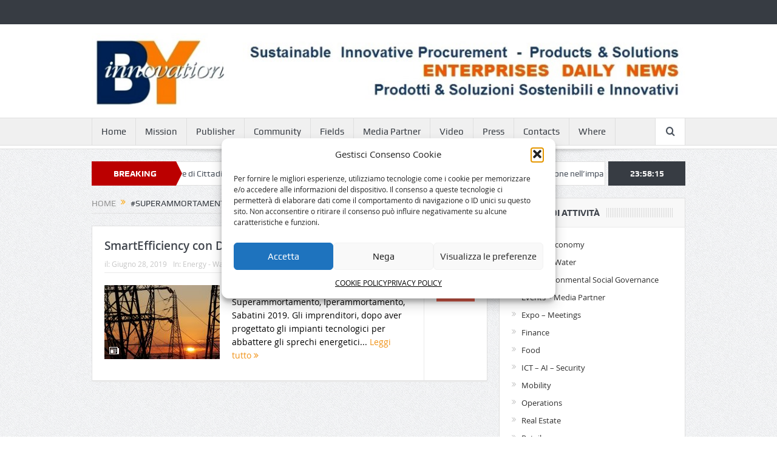

--- FILE ---
content_type: text/html; charset=UTF-8
request_url: https://byinnovation.eu/tag/superammortamento/
body_size: 14772
content:
<!DOCTYPE html>
<!--[if lt IE 7]>      <html class="no-js lt-ie9 lt-ie8 lt-ie7" lang="it-IT"> <![endif]-->
<!--[if IE 7]>         <html class="no-js lt-ie9 lt-ie8" lang="it-IT"> <![endif]-->
<!--[if IE 8]>         <html class="no-js lt-ie9" lang="it-IT"> <![endif]-->
<!--[if gt IE 8]><!--> <html class="no-js" lang="it-IT"> <!--<![endif]-->
    <head>
        
<!-- Global site tag (gtag.js) - Google Analytics -->
<script async src="https://www.googletagmanager.com/gtag/js?id=G-TT4Z2QBXL7"></script>
<script>
  window.dataLayer = window.dataLayer || [];
  function gtag(){dataLayer.push(arguments);}
  gtag('js', new Date());

  gtag('config', 'G-TT4Z2QBXL7');
</script>


	<meta charset="UTF-8" />
        <meta http-equiv="X-UA-Compatible" content="IE=edge,chrome=1">
	
	<link rel="profile" href="http://gmpg.org/xfn/11">
	<link rel="pingback" href="https://byinnovation.eu/xmlrpc.php">

<meta name="viewport" content="width=device-width, initial-scale=1, maximum-scale=1">
<link rel="shortcut icon" href="" />
<link rel="apple-touch-icon" href="https://byinnovation.eu/wp-content/themes/goodnews5/apple-touch-icon-precomposed.png" />

<link rel="pingback" href="https://byinnovation.eu/xmlrpc.php" />
        <!--[if lt IE 9]>
	<script src="https://byinnovation.eu/wp-content/themes/goodnews5/framework/helpers/js/html5.js"></script>
	<script src="https://byinnovation.eu/wp-content/themes/goodnews5/framework/helpers/js/IE9.js"></script>
	<![endif]-->
	<meta name='robots' content='index, follow, max-image-preview:large, max-snippet:-1, max-video-preview:-1' />
	<style>img:is([sizes="auto" i], [sizes^="auto," i]) { contain-intrinsic-size: 3000px 1500px }</style>
	
	<!-- This site is optimized with the Yoast SEO plugin v26.6 - https://yoast.com/wordpress/plugins/seo/ -->
	<title>#superammortamento Archives - BYinnovation sustainable development</title>
	<link rel="canonical" href="https://byinnovation.eu/tag/superammortamento/" />
	<meta property="og:locale" content="it_IT" />
	<meta property="og:type" content="article" />
	<meta property="og:title" content="#superammortamento Archives - BYinnovation sustainable development" />
	<meta property="og:url" content="https://byinnovation.eu/tag/superammortamento/" />
	<meta property="og:site_name" content="BYinnovation sustainable development" />
	<script type="application/ld+json" class="yoast-schema-graph">{"@context":"https://schema.org","@graph":[{"@type":"CollectionPage","@id":"https://byinnovation.eu/tag/superammortamento/","url":"https://byinnovation.eu/tag/superammortamento/","name":"#superammortamento Archives - BYinnovation sustainable development","isPartOf":{"@id":"https://byinnovation.eu/#website"},"primaryImageOfPage":{"@id":"https://byinnovation.eu/tag/superammortamento/#primaryimage"},"image":{"@id":"https://byinnovation.eu/tag/superammortamento/#primaryimage"},"thumbnailUrl":"https://byinnovation.eu/wp-content/uploads/2019/06/ENERGIA_traliccio-tramonto_o.jpg","inLanguage":"it-IT"},{"@type":"ImageObject","inLanguage":"it-IT","@id":"https://byinnovation.eu/tag/superammortamento/#primaryimage","url":"https://byinnovation.eu/wp-content/uploads/2019/06/ENERGIA_traliccio-tramonto_o.jpg","contentUrl":"https://byinnovation.eu/wp-content/uploads/2019/06/ENERGIA_traliccio-tramonto_o.jpg","width":884,"height":592,"caption":"ph. © Enrico Rainero"},{"@type":"WebSite","@id":"https://byinnovation.eu/#website","url":"https://byinnovation.eu/","name":"BYinnovation sustainable development","description":"sustainable development by innovation in services-products-solutions management","publisher":{"@id":"https://byinnovation.eu/#organization"},"potentialAction":[{"@type":"SearchAction","target":{"@type":"EntryPoint","urlTemplate":"https://byinnovation.eu/?s={search_term_string}"},"query-input":{"@type":"PropertyValueSpecification","valueRequired":true,"valueName":"search_term_string"}}],"inLanguage":"it-IT"},{"@type":"Organization","@id":"https://byinnovation.eu/#organization","name":"BYinnovation","url":"https://byinnovation.eu/","logo":{"@type":"ImageObject","inLanguage":"it-IT","@id":"https://byinnovation.eu/#/schema/logo/image/","url":"http://byinnovation.eu/wp-content/uploads/2016/03/BYinnovation_logo_cc.jpg","contentUrl":"http://byinnovation.eu/wp-content/uploads/2016/03/BYinnovation_logo_cc.jpg","width":160,"height":80,"caption":"BYinnovation"},"image":{"@id":"https://byinnovation.eu/#/schema/logo/image/"}}]}</script>
	<!-- / Yoast SEO plugin. -->


<link rel="alternate" type="application/rss+xml" title="BYinnovation sustainable development &raquo; Feed" href="https://byinnovation.eu/feed/" />
<link rel="alternate" type="application/rss+xml" title="BYinnovation sustainable development &raquo; Feed dei commenti" href="https://byinnovation.eu/comments/feed/" />
<link rel="alternate" type="application/rss+xml" title="BYinnovation sustainable development &raquo; #superammortamento Feed del tag" href="https://byinnovation.eu/tag/superammortamento/feed/" />
<script type="text/javascript">
/* <![CDATA[ */
window._wpemojiSettings = {"baseUrl":"https:\/\/s.w.org\/images\/core\/emoji\/16.0.1\/72x72\/","ext":".png","svgUrl":"https:\/\/s.w.org\/images\/core\/emoji\/16.0.1\/svg\/","svgExt":".svg","source":{"concatemoji":"https:\/\/byinnovation.eu\/wp-includes\/js\/wp-emoji-release.min.js?ver=6.8.2"}};
/*! This file is auto-generated */
!function(s,n){var o,i,e;function c(e){try{var t={supportTests:e,timestamp:(new Date).valueOf()};sessionStorage.setItem(o,JSON.stringify(t))}catch(e){}}function p(e,t,n){e.clearRect(0,0,e.canvas.width,e.canvas.height),e.fillText(t,0,0);var t=new Uint32Array(e.getImageData(0,0,e.canvas.width,e.canvas.height).data),a=(e.clearRect(0,0,e.canvas.width,e.canvas.height),e.fillText(n,0,0),new Uint32Array(e.getImageData(0,0,e.canvas.width,e.canvas.height).data));return t.every(function(e,t){return e===a[t]})}function u(e,t){e.clearRect(0,0,e.canvas.width,e.canvas.height),e.fillText(t,0,0);for(var n=e.getImageData(16,16,1,1),a=0;a<n.data.length;a++)if(0!==n.data[a])return!1;return!0}function f(e,t,n,a){switch(t){case"flag":return n(e,"\ud83c\udff3\ufe0f\u200d\u26a7\ufe0f","\ud83c\udff3\ufe0f\u200b\u26a7\ufe0f")?!1:!n(e,"\ud83c\udde8\ud83c\uddf6","\ud83c\udde8\u200b\ud83c\uddf6")&&!n(e,"\ud83c\udff4\udb40\udc67\udb40\udc62\udb40\udc65\udb40\udc6e\udb40\udc67\udb40\udc7f","\ud83c\udff4\u200b\udb40\udc67\u200b\udb40\udc62\u200b\udb40\udc65\u200b\udb40\udc6e\u200b\udb40\udc67\u200b\udb40\udc7f");case"emoji":return!a(e,"\ud83e\udedf")}return!1}function g(e,t,n,a){var r="undefined"!=typeof WorkerGlobalScope&&self instanceof WorkerGlobalScope?new OffscreenCanvas(300,150):s.createElement("canvas"),o=r.getContext("2d",{willReadFrequently:!0}),i=(o.textBaseline="top",o.font="600 32px Arial",{});return e.forEach(function(e){i[e]=t(o,e,n,a)}),i}function t(e){var t=s.createElement("script");t.src=e,t.defer=!0,s.head.appendChild(t)}"undefined"!=typeof Promise&&(o="wpEmojiSettingsSupports",i=["flag","emoji"],n.supports={everything:!0,everythingExceptFlag:!0},e=new Promise(function(e){s.addEventListener("DOMContentLoaded",e,{once:!0})}),new Promise(function(t){var n=function(){try{var e=JSON.parse(sessionStorage.getItem(o));if("object"==typeof e&&"number"==typeof e.timestamp&&(new Date).valueOf()<e.timestamp+604800&&"object"==typeof e.supportTests)return e.supportTests}catch(e){}return null}();if(!n){if("undefined"!=typeof Worker&&"undefined"!=typeof OffscreenCanvas&&"undefined"!=typeof URL&&URL.createObjectURL&&"undefined"!=typeof Blob)try{var e="postMessage("+g.toString()+"("+[JSON.stringify(i),f.toString(),p.toString(),u.toString()].join(",")+"));",a=new Blob([e],{type:"text/javascript"}),r=new Worker(URL.createObjectURL(a),{name:"wpTestEmojiSupports"});return void(r.onmessage=function(e){c(n=e.data),r.terminate(),t(n)})}catch(e){}c(n=g(i,f,p,u))}t(n)}).then(function(e){for(var t in e)n.supports[t]=e[t],n.supports.everything=n.supports.everything&&n.supports[t],"flag"!==t&&(n.supports.everythingExceptFlag=n.supports.everythingExceptFlag&&n.supports[t]);n.supports.everythingExceptFlag=n.supports.everythingExceptFlag&&!n.supports.flag,n.DOMReady=!1,n.readyCallback=function(){n.DOMReady=!0}}).then(function(){return e}).then(function(){var e;n.supports.everything||(n.readyCallback(),(e=n.source||{}).concatemoji?t(e.concatemoji):e.wpemoji&&e.twemoji&&(t(e.twemoji),t(e.wpemoji)))}))}((window,document),window._wpemojiSettings);
/* ]]> */
</script>
<style id='wp-emoji-styles-inline-css' type='text/css'>

	img.wp-smiley, img.emoji {
		display: inline !important;
		border: none !important;
		box-shadow: none !important;
		height: 1em !important;
		width: 1em !important;
		margin: 0 0.07em !important;
		vertical-align: -0.1em !important;
		background: none !important;
		padding: 0 !important;
	}
</style>
<link rel='stylesheet' id='wp-block-library-css' href='https://byinnovation.eu/wp-includes/css/dist/block-library/style.min.css?ver=6.8.2' type='text/css' media='all' />
<style id='classic-theme-styles-inline-css' type='text/css'>
/*! This file is auto-generated */
.wp-block-button__link{color:#fff;background-color:#32373c;border-radius:9999px;box-shadow:none;text-decoration:none;padding:calc(.667em + 2px) calc(1.333em + 2px);font-size:1.125em}.wp-block-file__button{background:#32373c;color:#fff;text-decoration:none}
</style>
<style id='global-styles-inline-css' type='text/css'>
:root{--wp--preset--aspect-ratio--square: 1;--wp--preset--aspect-ratio--4-3: 4/3;--wp--preset--aspect-ratio--3-4: 3/4;--wp--preset--aspect-ratio--3-2: 3/2;--wp--preset--aspect-ratio--2-3: 2/3;--wp--preset--aspect-ratio--16-9: 16/9;--wp--preset--aspect-ratio--9-16: 9/16;--wp--preset--color--black: #000000;--wp--preset--color--cyan-bluish-gray: #abb8c3;--wp--preset--color--white: #ffffff;--wp--preset--color--pale-pink: #f78da7;--wp--preset--color--vivid-red: #cf2e2e;--wp--preset--color--luminous-vivid-orange: #ff6900;--wp--preset--color--luminous-vivid-amber: #fcb900;--wp--preset--color--light-green-cyan: #7bdcb5;--wp--preset--color--vivid-green-cyan: #00d084;--wp--preset--color--pale-cyan-blue: #8ed1fc;--wp--preset--color--vivid-cyan-blue: #0693e3;--wp--preset--color--vivid-purple: #9b51e0;--wp--preset--gradient--vivid-cyan-blue-to-vivid-purple: linear-gradient(135deg,rgba(6,147,227,1) 0%,rgb(155,81,224) 100%);--wp--preset--gradient--light-green-cyan-to-vivid-green-cyan: linear-gradient(135deg,rgb(122,220,180) 0%,rgb(0,208,130) 100%);--wp--preset--gradient--luminous-vivid-amber-to-luminous-vivid-orange: linear-gradient(135deg,rgba(252,185,0,1) 0%,rgba(255,105,0,1) 100%);--wp--preset--gradient--luminous-vivid-orange-to-vivid-red: linear-gradient(135deg,rgba(255,105,0,1) 0%,rgb(207,46,46) 100%);--wp--preset--gradient--very-light-gray-to-cyan-bluish-gray: linear-gradient(135deg,rgb(238,238,238) 0%,rgb(169,184,195) 100%);--wp--preset--gradient--cool-to-warm-spectrum: linear-gradient(135deg,rgb(74,234,220) 0%,rgb(151,120,209) 20%,rgb(207,42,186) 40%,rgb(238,44,130) 60%,rgb(251,105,98) 80%,rgb(254,248,76) 100%);--wp--preset--gradient--blush-light-purple: linear-gradient(135deg,rgb(255,206,236) 0%,rgb(152,150,240) 100%);--wp--preset--gradient--blush-bordeaux: linear-gradient(135deg,rgb(254,205,165) 0%,rgb(254,45,45) 50%,rgb(107,0,62) 100%);--wp--preset--gradient--luminous-dusk: linear-gradient(135deg,rgb(255,203,112) 0%,rgb(199,81,192) 50%,rgb(65,88,208) 100%);--wp--preset--gradient--pale-ocean: linear-gradient(135deg,rgb(255,245,203) 0%,rgb(182,227,212) 50%,rgb(51,167,181) 100%);--wp--preset--gradient--electric-grass: linear-gradient(135deg,rgb(202,248,128) 0%,rgb(113,206,126) 100%);--wp--preset--gradient--midnight: linear-gradient(135deg,rgb(2,3,129) 0%,rgb(40,116,252) 100%);--wp--preset--font-size--small: 13px;--wp--preset--font-size--medium: 20px;--wp--preset--font-size--large: 36px;--wp--preset--font-size--x-large: 42px;--wp--preset--spacing--20: 0.44rem;--wp--preset--spacing--30: 0.67rem;--wp--preset--spacing--40: 1rem;--wp--preset--spacing--50: 1.5rem;--wp--preset--spacing--60: 2.25rem;--wp--preset--spacing--70: 3.38rem;--wp--preset--spacing--80: 5.06rem;--wp--preset--shadow--natural: 6px 6px 9px rgba(0, 0, 0, 0.2);--wp--preset--shadow--deep: 12px 12px 50px rgba(0, 0, 0, 0.4);--wp--preset--shadow--sharp: 6px 6px 0px rgba(0, 0, 0, 0.2);--wp--preset--shadow--outlined: 6px 6px 0px -3px rgba(255, 255, 255, 1), 6px 6px rgba(0, 0, 0, 1);--wp--preset--shadow--crisp: 6px 6px 0px rgba(0, 0, 0, 1);}:where(.is-layout-flex){gap: 0.5em;}:where(.is-layout-grid){gap: 0.5em;}body .is-layout-flex{display: flex;}.is-layout-flex{flex-wrap: wrap;align-items: center;}.is-layout-flex > :is(*, div){margin: 0;}body .is-layout-grid{display: grid;}.is-layout-grid > :is(*, div){margin: 0;}:where(.wp-block-columns.is-layout-flex){gap: 2em;}:where(.wp-block-columns.is-layout-grid){gap: 2em;}:where(.wp-block-post-template.is-layout-flex){gap: 1.25em;}:where(.wp-block-post-template.is-layout-grid){gap: 1.25em;}.has-black-color{color: var(--wp--preset--color--black) !important;}.has-cyan-bluish-gray-color{color: var(--wp--preset--color--cyan-bluish-gray) !important;}.has-white-color{color: var(--wp--preset--color--white) !important;}.has-pale-pink-color{color: var(--wp--preset--color--pale-pink) !important;}.has-vivid-red-color{color: var(--wp--preset--color--vivid-red) !important;}.has-luminous-vivid-orange-color{color: var(--wp--preset--color--luminous-vivid-orange) !important;}.has-luminous-vivid-amber-color{color: var(--wp--preset--color--luminous-vivid-amber) !important;}.has-light-green-cyan-color{color: var(--wp--preset--color--light-green-cyan) !important;}.has-vivid-green-cyan-color{color: var(--wp--preset--color--vivid-green-cyan) !important;}.has-pale-cyan-blue-color{color: var(--wp--preset--color--pale-cyan-blue) !important;}.has-vivid-cyan-blue-color{color: var(--wp--preset--color--vivid-cyan-blue) !important;}.has-vivid-purple-color{color: var(--wp--preset--color--vivid-purple) !important;}.has-black-background-color{background-color: var(--wp--preset--color--black) !important;}.has-cyan-bluish-gray-background-color{background-color: var(--wp--preset--color--cyan-bluish-gray) !important;}.has-white-background-color{background-color: var(--wp--preset--color--white) !important;}.has-pale-pink-background-color{background-color: var(--wp--preset--color--pale-pink) !important;}.has-vivid-red-background-color{background-color: var(--wp--preset--color--vivid-red) !important;}.has-luminous-vivid-orange-background-color{background-color: var(--wp--preset--color--luminous-vivid-orange) !important;}.has-luminous-vivid-amber-background-color{background-color: var(--wp--preset--color--luminous-vivid-amber) !important;}.has-light-green-cyan-background-color{background-color: var(--wp--preset--color--light-green-cyan) !important;}.has-vivid-green-cyan-background-color{background-color: var(--wp--preset--color--vivid-green-cyan) !important;}.has-pale-cyan-blue-background-color{background-color: var(--wp--preset--color--pale-cyan-blue) !important;}.has-vivid-cyan-blue-background-color{background-color: var(--wp--preset--color--vivid-cyan-blue) !important;}.has-vivid-purple-background-color{background-color: var(--wp--preset--color--vivid-purple) !important;}.has-black-border-color{border-color: var(--wp--preset--color--black) !important;}.has-cyan-bluish-gray-border-color{border-color: var(--wp--preset--color--cyan-bluish-gray) !important;}.has-white-border-color{border-color: var(--wp--preset--color--white) !important;}.has-pale-pink-border-color{border-color: var(--wp--preset--color--pale-pink) !important;}.has-vivid-red-border-color{border-color: var(--wp--preset--color--vivid-red) !important;}.has-luminous-vivid-orange-border-color{border-color: var(--wp--preset--color--luminous-vivid-orange) !important;}.has-luminous-vivid-amber-border-color{border-color: var(--wp--preset--color--luminous-vivid-amber) !important;}.has-light-green-cyan-border-color{border-color: var(--wp--preset--color--light-green-cyan) !important;}.has-vivid-green-cyan-border-color{border-color: var(--wp--preset--color--vivid-green-cyan) !important;}.has-pale-cyan-blue-border-color{border-color: var(--wp--preset--color--pale-cyan-blue) !important;}.has-vivid-cyan-blue-border-color{border-color: var(--wp--preset--color--vivid-cyan-blue) !important;}.has-vivid-purple-border-color{border-color: var(--wp--preset--color--vivid-purple) !important;}.has-vivid-cyan-blue-to-vivid-purple-gradient-background{background: var(--wp--preset--gradient--vivid-cyan-blue-to-vivid-purple) !important;}.has-light-green-cyan-to-vivid-green-cyan-gradient-background{background: var(--wp--preset--gradient--light-green-cyan-to-vivid-green-cyan) !important;}.has-luminous-vivid-amber-to-luminous-vivid-orange-gradient-background{background: var(--wp--preset--gradient--luminous-vivid-amber-to-luminous-vivid-orange) !important;}.has-luminous-vivid-orange-to-vivid-red-gradient-background{background: var(--wp--preset--gradient--luminous-vivid-orange-to-vivid-red) !important;}.has-very-light-gray-to-cyan-bluish-gray-gradient-background{background: var(--wp--preset--gradient--very-light-gray-to-cyan-bluish-gray) !important;}.has-cool-to-warm-spectrum-gradient-background{background: var(--wp--preset--gradient--cool-to-warm-spectrum) !important;}.has-blush-light-purple-gradient-background{background: var(--wp--preset--gradient--blush-light-purple) !important;}.has-blush-bordeaux-gradient-background{background: var(--wp--preset--gradient--blush-bordeaux) !important;}.has-luminous-dusk-gradient-background{background: var(--wp--preset--gradient--luminous-dusk) !important;}.has-pale-ocean-gradient-background{background: var(--wp--preset--gradient--pale-ocean) !important;}.has-electric-grass-gradient-background{background: var(--wp--preset--gradient--electric-grass) !important;}.has-midnight-gradient-background{background: var(--wp--preset--gradient--midnight) !important;}.has-small-font-size{font-size: var(--wp--preset--font-size--small) !important;}.has-medium-font-size{font-size: var(--wp--preset--font-size--medium) !important;}.has-large-font-size{font-size: var(--wp--preset--font-size--large) !important;}.has-x-large-font-size{font-size: var(--wp--preset--font-size--x-large) !important;}
:where(.wp-block-post-template.is-layout-flex){gap: 1.25em;}:where(.wp-block-post-template.is-layout-grid){gap: 1.25em;}
:where(.wp-block-columns.is-layout-flex){gap: 2em;}:where(.wp-block-columns.is-layout-grid){gap: 2em;}
:root :where(.wp-block-pullquote){font-size: 1.5em;line-height: 1.6;}
</style>
<link rel='stylesheet' id='contact-form-7-css' href='https://byinnovation.eu/wp-content/plugins/contact-form-7/includes/css/styles.css?ver=6.1.4' type='text/css' media='all' />
<link rel='stylesheet' id='cmplz-general-css' href='https://byinnovation.eu/wp-content/plugins/complianz-gdpr/assets/css/cookieblocker.min.css?ver=1766052043' type='text/css' media='all' />
<link rel='stylesheet' id='plugins-css' href='https://byinnovation.eu/wp-content/themes/goodnews5/css/plugins.css?ver=6.8.2' type='text/css' media='all' />
<link rel='stylesheet' id='main-css' href='https://byinnovation.eu/wp-content/themes/goodnews5/css/main.css?ver=6.8.2' type='text/css' media='all' />
<link rel='stylesheet' id='responsive-css' href='https://byinnovation.eu/wp-content/themes/goodnews5/css/media.css?ver=6.8.2' type='text/css' media='all' />
<link rel='stylesheet' id='style-css' href='https://byinnovation.eu/wp-content/themes/goodnews5/style.css?ver=6.8.2' type='text/css' media='all' />
<link rel='stylesheet' id='wp-booklet-dark-css' href='https://byinnovation.eu/wp-content/plugins/wp-booklet/themes/booklet/dark/booklet.css?ver=6.8.2' type='text/css' media='all' />
<link rel='stylesheet' id='wp-booklet-light-css' href='https://byinnovation.eu/wp-content/plugins/wp-booklet/themes/booklet/light/booklet.css?ver=6.8.2' type='text/css' media='all' />
<script type="text/javascript" src="https://byinnovation.eu/wp-includes/js/jquery/jquery.min.js?ver=3.7.1" id="jquery-core-js"></script>
<script type="text/javascript" src="https://byinnovation.eu/wp-includes/js/jquery/jquery-migrate.min.js?ver=3.4.1" id="jquery-migrate-js"></script>
<script type="text/javascript" src="https://byinnovation.eu/wp-content/plugins/wp-booklet/assets/js/jquery.wpbooklet.js?ver=6.8.2" id="jquery-wpbooklet-js"></script>
<script type="text/javascript" src="https://byinnovation.eu/wp-content/plugins/wp-booklet/assets/js/jquery.wpbookletcarousel.js?ver=6.8.2" id="jquery-wpbookletcarousel-js"></script>
<script type="text/javascript" src="https://byinnovation.eu/wp-content/plugins/wp-booklet/assets/js/jquery.wpbooklet-image-popup.min.js?ver=6.8.2" id="jquery-wpbookletimagepopup-js"></script>
<script type="text/javascript" src="https://byinnovation.eu/wp-content/plugins/wp-booklet/assets/js/jquery.wpbooklet-extended.js?ver=6.8.2" id="jquery-wpbookletextended-js"></script>
<link rel="https://api.w.org/" href="https://byinnovation.eu/wp-json/" /><link rel="alternate" title="JSON" type="application/json" href="https://byinnovation.eu/wp-json/wp/v2/tags/204" /><link rel="EditURI" type="application/rsd+xml" title="RSD" href="https://byinnovation.eu/xmlrpc.php?rsd" />
<meta name="generator" content="WordPress 6.8.2" />
			<style>.cmplz-hidden {
					display: none !important;
				}</style><link rel="icon" href="https://byinnovation.eu/wp-content/uploads/2017/02/cropped-BY-quadrato-32x32.jpg" sizes="32x32" />
<link rel="icon" href="https://byinnovation.eu/wp-content/uploads/2017/02/cropped-BY-quadrato-192x192.jpg" sizes="192x192" />
<link rel="apple-touch-icon" href="https://byinnovation.eu/wp-content/uploads/2017/02/cropped-BY-quadrato-180x180.jpg" />
<meta name="msapplication-TileImage" content="https://byinnovation.eu/wp-content/uploads/2017/02/cropped-BY-quadrato-270x270.jpg" />
		<style type="text/css" id="wp-custom-css">
			#cmplz-document{max-width:100%}		</style>
		<style type="text/css" title="dynamic-css" class="options-output">body{color:#000000;}</style><style type="text/css">
    
.header > .inner, .header .logo {
line-height: 154px;
height: 154px;
}
/* Category background */
</style>
    </head>
    <body data-cmplz=1 class="archive tag tag-superammortamento tag-204 wp-theme-goodnews5 right-sidebar navigation_highlight_ancestor ticker_has_live_time" itemscope="itemscope" itemtype="http://schema.org/WebPage">
    
        <!--[if lt IE 7]>
            <p class="browsehappy">You are using an <strong>outdated</strong> browser. Please <a href="http://browsehappy.com/">upgrade your browser</a> to improve your experience.</p>
        <![endif]-->
        <div class="boxed-wrap clearfix">
	    <div id="header-wrapper">
                         <div class="topbar">
  <div class="inner">
            <div class="top-left-content">
                 
                         </div> <!--tb left-->
        <div class="top-right-content">
            		    <ul class="mom-social-icons">
        
        
        
        
        
        
        
        

        

        
                        	
	    </ul>
                    </div> <!--tb right-->
</div>
 </div> <!--topbar-->
             <header class="header " itemscope="itemscope" itemtype="http://schema.org/WPHeader" role="banner">
                <div class="inner">
						                    <div class="logo">
					                    <a href="https://byinnovation.eu">
		                                                    <img src="https://byinnovation.eu/wp-content/uploads/2014/08/TESTATA_new.jpg" alt="BYinnovation sustainable development" width="1005" height="129" />
                                                                                               <img class="mom_retina_logo" src="https://byinnovation.eu/wp-content/uploads/2014/08/TESTATA_new.jpg" width="1005" height="129" alt="BYinnovation sustainable development" />
                                                		                    </a>

					
                    </div>
                                        <div class="header-right">
                                  		<div class="mom-e3lanat-wrap  ">
	<div class="mom-e3lanat " style="">
		<div class="mom-e3lanat-inner">
		
		</div>
	</div>	<!--Mom ads-->
	</div>
                    </div> <!--header right-->
                    
                <div class="clear"></div>
                </div>
            </header>
	    	    </div> <!--header wrap-->
                                    <nav id="navigation" itemtype="http://schema.org/SiteNavigationElement" itemscope="itemscope" role="navigation" class="dd-effect-slide ">
                <div class="navigation-inner">
                <div class="inner">
                                                                <ul id="menu-mainmenu" class="main-menu mom_visibility_desktop"><li id="menu-item-782" class="menu-item menu-item-type-custom menu-item-object-custom mom_default_menu_item menu-item-depth-0"><a href="https://www.byinnovation.eu">Home</a></li>
<li id="menu-item-87" class="menu-item menu-item-type-post_type menu-item-object-page mom_default_menu_item menu-item-depth-0"><a href="https://byinnovation.eu/mission-we-have-been-involved-since-1983/">Mission</a></li>
<li id="menu-item-598" class="menu-item menu-item-type-taxonomy menu-item-object-category mom_default_menu_item menu-item-depth-0"><a href="https://byinnovation.eu/category/byinnovation-publisher/">Publisher</a></li>
<li id="menu-item-426" class="menu-item menu-item-type-taxonomy menu-item-object-category mom_default_menu_item menu-item-depth-0"><a href="https://byinnovation.eu/category/byinnovation-community/">Community</a></li>
<li id="menu-item-91" class="menu-item menu-item-type-custom menu-item-object-custom menu-item-has-children menu-parent-item mom_default_menu_item menu-item-depth-0"><a>Fields</a>
<ul class="sub-menu ">
	<li id="menu-item-35" class="menu-item menu-item-type-taxonomy menu-item-object-category mom_default_menu_item active menu-item-depth-1"><a href="https://byinnovation.eu/category/smartbuilding/">Smart Building</a></li>
	<li id="menu-item-2201" class="menu-item menu-item-type-taxonomy menu-item-object-category mom_default_menu_item menu-item-depth-1"><a href="https://byinnovation.eu/category/esg-environmental-social-governance/">ESG Environmental Social Governance</a></li>
	<li id="menu-item-17805" class="menu-item menu-item-type-post_type menu-item-object-page mom_default_menu_item menu-item-depth-1"><a href="https://byinnovation.eu/events-media-partner/">Events &#8211; Media Partner</a></li>
	<li id="menu-item-7145" class="menu-item menu-item-type-taxonomy menu-item-object-category mom_default_menu_item menu-item-depth-1"><a href="https://byinnovation.eu/category/expo-meetings/">Expo &#8211; Meetings</a></li>
	<li id="menu-item-37" class="menu-item menu-item-type-taxonomy menu-item-object-category mom_default_menu_item menu-item-depth-1"><a href="https://byinnovation.eu/category/ict-ai-security/">ICT &#8211; AI &#8211; Security</a></li>
	<li id="menu-item-92" class="menu-item menu-item-type-taxonomy menu-item-object-category mom_default_menu_item menu-item-depth-1"><a href="https://byinnovation.eu/category/finance/">Finance</a></li>
	<li id="menu-item-36" class="menu-item menu-item-type-taxonomy menu-item-object-category mom_default_menu_item menu-item-depth-1"><a href="https://byinnovation.eu/category/mobility/">Mobility</a></li>
	<li id="menu-item-38" class="menu-item menu-item-type-taxonomy menu-item-object-category mom_default_menu_item menu-item-depth-1"><a href="https://byinnovation.eu/category/office-operations/">Operations</a></li>
	<li id="menu-item-17806" class="menu-item menu-item-type-taxonomy menu-item-object-category mom_default_menu_item menu-item-depth-1"><a href="https://byinnovation.eu/category/food/">Food</a></li>
	<li id="menu-item-8358" class="menu-item menu-item-type-taxonomy menu-item-object-category mom_default_menu_item menu-item-depth-1"><a href="https://byinnovation.eu/category/mobility/">Tourism</a></li>
	<li id="menu-item-17808" class="menu-item menu-item-type-taxonomy menu-item-object-category mom_default_menu_item menu-item-depth-1"><a href="https://byinnovation.eu/category/byinnovation-community/">_BYinnovation Community</a></li>
	<li id="menu-item-17807" class="menu-item menu-item-type-taxonomy menu-item-object-category mom_default_menu_item menu-item-depth-1"><a href="https://byinnovation.eu/category/byinnovation-publisher/">_BYinnovation Publisher</a></li>
</ul>
<i class='responsive-caret'></i>
</li>
<li id="menu-item-17804" class="menu-item menu-item-type-taxonomy menu-item-object-category mom_default_menu_item menu-item-depth-0"><a href="https://byinnovation.eu/category/events-media-partner/">Media Partner</a></li>
<li id="menu-item-85" class="menu-item menu-item-type-post_type menu-item-object-page mom_default_menu_item menu-item-depth-0"><a href="https://byinnovation.eu/video/">Video</a></li>
<li id="menu-item-83" class="menu-item menu-item-type-post_type menu-item-object-page mom_default_menu_item menu-item-depth-0"><a href="https://byinnovation.eu/press/">Press</a></li>
<li id="menu-item-422" class="menu-item menu-item-type-post_type menu-item-object-page menu-item-has-children menu-parent-item mom_default_menu_item menu-item-depth-0"><a href="https://byinnovation.eu/contacts/">Contacts</a>
<ul class="sub-menu ">
	<li id="menu-item-8284" class="menu-item menu-item-type-post_type menu-item-object-page menu-item-privacy-policy mom_default_menu_item active menu-item-depth-1"><a href="https://byinnovation.eu/privacy/">PRIVACY POLICY</a></li>
	<li id="menu-item-37276" class="menu-item menu-item-type-post_type menu-item-object-page mom_default_menu_item menu-item-depth-1"><a href="https://byinnovation.eu/cookie-policy/">COOKIE POLICY</a></li>
</ul>
<i class='responsive-caret'></i>
</li>
<li id="menu-item-84" class="menu-item menu-item-type-post_type menu-item-object-page mom_default_menu_item menu-item-depth-0"><a href="https://byinnovation.eu/contatti/">Where</a></li>
</ul>                                                                <div class="device-menu-wrap mom_visibility_device">
                        <div id="menu-holder" class="device-menu-holder">
                            <i class="fa-icon-align-justify mh-icon"></i> <span class="the_menu_holder_area"><i class="dmh-icon"></i>Menu</span><i class="mh-caret"></i>
                        </div>
                        <ul id="menu-mainmenu-1" class="device-menu mom_visibility_device"><li id="menu-item-782" class="menu-item menu-item-type-custom menu-item-object-custom mom_default_menu_item menu-item-depth-0"><a href="https://www.byinnovation.eu">Home</a></li>
<li id="menu-item-87" class="menu-item menu-item-type-post_type menu-item-object-page mom_default_menu_item menu-item-depth-0"><a href="https://byinnovation.eu/mission-we-have-been-involved-since-1983/">Mission</a></li>
<li id="menu-item-598" class="menu-item menu-item-type-taxonomy menu-item-object-category mom_default_menu_item menu-item-depth-0"><a href="https://byinnovation.eu/category/byinnovation-publisher/">Publisher</a></li>
<li id="menu-item-426" class="menu-item menu-item-type-taxonomy menu-item-object-category mom_default_menu_item menu-item-depth-0"><a href="https://byinnovation.eu/category/byinnovation-community/">Community</a></li>
<li id="menu-item-91" class="menu-item menu-item-type-custom menu-item-object-custom menu-item-has-children menu-parent-item mom_default_menu_item menu-item-depth-0"><a>Fields</a>
<ul class="sub-menu ">
	<li id="menu-item-35" class="menu-item menu-item-type-taxonomy menu-item-object-category mom_default_menu_item active menu-item-depth-1"><a href="https://byinnovation.eu/category/smartbuilding/">Smart Building</a></li>
	<li id="menu-item-2201" class="menu-item menu-item-type-taxonomy menu-item-object-category mom_default_menu_item menu-item-depth-1"><a href="https://byinnovation.eu/category/esg-environmental-social-governance/">ESG Environmental Social Governance</a></li>
	<li id="menu-item-17805" class="menu-item menu-item-type-post_type menu-item-object-page mom_default_menu_item menu-item-depth-1"><a href="https://byinnovation.eu/events-media-partner/">Events &#8211; Media Partner</a></li>
	<li id="menu-item-7145" class="menu-item menu-item-type-taxonomy menu-item-object-category mom_default_menu_item menu-item-depth-1"><a href="https://byinnovation.eu/category/expo-meetings/">Expo &#8211; Meetings</a></li>
	<li id="menu-item-37" class="menu-item menu-item-type-taxonomy menu-item-object-category mom_default_menu_item menu-item-depth-1"><a href="https://byinnovation.eu/category/ict-ai-security/">ICT &#8211; AI &#8211; Security</a></li>
	<li id="menu-item-92" class="menu-item menu-item-type-taxonomy menu-item-object-category mom_default_menu_item menu-item-depth-1"><a href="https://byinnovation.eu/category/finance/">Finance</a></li>
	<li id="menu-item-36" class="menu-item menu-item-type-taxonomy menu-item-object-category mom_default_menu_item menu-item-depth-1"><a href="https://byinnovation.eu/category/mobility/">Mobility</a></li>
	<li id="menu-item-38" class="menu-item menu-item-type-taxonomy menu-item-object-category mom_default_menu_item menu-item-depth-1"><a href="https://byinnovation.eu/category/office-operations/">Operations</a></li>
	<li id="menu-item-17806" class="menu-item menu-item-type-taxonomy menu-item-object-category mom_default_menu_item menu-item-depth-1"><a href="https://byinnovation.eu/category/food/">Food</a></li>
	<li id="menu-item-8358" class="menu-item menu-item-type-taxonomy menu-item-object-category mom_default_menu_item menu-item-depth-1"><a href="https://byinnovation.eu/category/mobility/">Tourism</a></li>
	<li id="menu-item-17808" class="menu-item menu-item-type-taxonomy menu-item-object-category mom_default_menu_item menu-item-depth-1"><a href="https://byinnovation.eu/category/byinnovation-community/">_BYinnovation Community</a></li>
	<li id="menu-item-17807" class="menu-item menu-item-type-taxonomy menu-item-object-category mom_default_menu_item menu-item-depth-1"><a href="https://byinnovation.eu/category/byinnovation-publisher/">_BYinnovation Publisher</a></li>
</ul>
<i class='responsive-caret'></i>
</li>
<li id="menu-item-17804" class="menu-item menu-item-type-taxonomy menu-item-object-category mom_default_menu_item menu-item-depth-0"><a href="https://byinnovation.eu/category/events-media-partner/">Media Partner</a></li>
<li id="menu-item-85" class="menu-item menu-item-type-post_type menu-item-object-page mom_default_menu_item menu-item-depth-0"><a href="https://byinnovation.eu/video/">Video</a></li>
<li id="menu-item-83" class="menu-item menu-item-type-post_type menu-item-object-page mom_default_menu_item menu-item-depth-0"><a href="https://byinnovation.eu/press/">Press</a></li>
<li id="menu-item-422" class="menu-item menu-item-type-post_type menu-item-object-page menu-item-has-children menu-parent-item mom_default_menu_item menu-item-depth-0"><a href="https://byinnovation.eu/contacts/">Contacts</a>
<ul class="sub-menu ">
	<li id="menu-item-8284" class="menu-item menu-item-type-post_type menu-item-object-page menu-item-privacy-policy mom_default_menu_item active menu-item-depth-1"><a href="https://byinnovation.eu/privacy/">PRIVACY POLICY</a></li>
	<li id="menu-item-37276" class="menu-item menu-item-type-post_type menu-item-object-page mom_default_menu_item menu-item-depth-1"><a href="https://byinnovation.eu/cookie-policy/">COOKIE POLICY</a></li>
</ul>
<i class='responsive-caret'></i>
</li>
<li id="menu-item-84" class="menu-item menu-item-type-post_type menu-item-object-page mom_default_menu_item menu-item-depth-0"><a href="https://byinnovation.eu/contatti/">Where</a></li>
</ul>                        </div>
                                            		    <div class="nav-buttons">
                                        		    
		     
                    <span class="nav-button nav-search">
                        <i class="fa-icon-search"></i>
                    </span>
                    <div class="nb-inner-wrap search-wrap border-box">
                        <div class="nb-inner sw-inner">
                        <div class="search-form mom-search-form">
                            <form method="get" action="https://byinnovation.eu">
                                <input class="sf" type="text" placeholder="Cerca..." autocomplete="off" name="s">
                                <button class="button" type="submit"><i class="fa-icon-search"></i></button>
                            </form>
                            <span class="sf-loading"><img src="https://byinnovation.eu/wp-content/themes/goodnews5/images/ajax-search-nav.gif" alt="loading..." width="16" height="16"></span>
                        </div>
                    <div class="ajax_search_results">
                    </div> <!--ajax search results-->
                    </div> <!--sw inner-->
                    </div> <!--search wrap-->
                    		
        		    </div> <!--nav-buttons-->
                    
                </div>
                </div> <!--nav inner-->
            </nav> <!--Navigation-->
            	    <div class="boxed-content-wrapper clearfix">
             
            <div class="nav-shaddow"></div>
            
             <div style="margin-top:-17px; margin-bottom:20px;"></div>
            
            <div class="inner">
                        
        <div class="breaking-news">
    <div class="the_ticker" >
    <div class="bn-title"><span>BREAKING NEWS</span></div>
    <div class="news-ticker " data-timeout="5000">
        <ul>
            <li><i class="fa-icon-double-angle-right"></i><a href="https://byinnovation.eu/mappa-dei-rischi-da-parte-di-cittadinanzattiva/">Mappa dei Rischi da parte di Cittadinanzattiva</a></li>
            <li><i class="fa-icon-double-angle-right"></i><a href="https://byinnovation.eu/sostenibilita-e-transizione-richiedono-alta-formazione/">Sostenibilità e transizione richiedono alta formazione</a></li>
            <li><i class="fa-icon-double-angle-right"></i><a href="https://byinnovation.eu/esg-e-reputazione-nellimpatto-locale/">ESG e reputazione nell&#8217;impatto locale</a></li>
            <li><i class="fa-icon-double-angle-right"></i><a href="https://byinnovation.eu/crisi-climatica-perdite-miliardarie-alle-assicurazioni/">Crisi climatica &#8211; perdite miliardarie alle assicurazioni</a></li>
            <li><i class="fa-icon-double-angle-right"></i><a href="https://byinnovation.eu/fondazione-cariplo-per-strategie-di-transizione-climatica/">Fondazione Cariplo per Strategie di Transizione Climatica</a></li>
            <li><i class="fa-icon-double-angle-right"></i><a href="https://byinnovation.eu/da-seconda-mano-a-prima-scelta/">Da seconda mano a prima scelta</a></li>
            <li><i class="fa-icon-double-angle-right"></i><a href="https://byinnovation.eu/rotoprint-stampa-braille-in-rilievo-su-packaging/">Rotoprint stampa Braille in rilievo su packaging</a></li>
            <li><i class="fa-icon-double-angle-right"></i><a href="https://byinnovation.eu/radicigroup-the-lycra-company-triumph-per-moda-circolare/">RadiciGroup &#8211; The LYCRA Company &#8211; Triumph per moda circolare</a></li>
            <li><i class="fa-icon-double-angle-right"></i><a href="https://byinnovation.eu/ultra-grip-per-calzature-professionali-vibram/">Ultra-grip per calzature professionali Vibram</a></li>
            <li><i class="fa-icon-double-angle-right"></i><a href="https://byinnovation.eu/terra-madre-salone-del-gusto-2026-biodiversita/">Terra Madre Salone del Gusto 2026 &#8211; biodiversità</a></li>
        </ul>
    </div> <!--news ticker-->
    </div>
        <span class="current_time"><span></span> </span>
        </div> <!--breaking news-->
            </div>
            <div class="inner">
            <div class="main_container">
            <div class="main-col">
                <div class="category-title">
                    <div class="mom_breadcrumb breadcrumb breadcrumbs"><div class="breadcrumbs-plus">
<span itemscope itemtype="http://data-vocabulary.org/Breadcrumb"><a itemprop="url" href="https://byinnovation.eu/" class="home"><span itemprop="title">Home</span></a></span> <span class='separator'><i class="sep fa-icon-double-angle-right"></i></span> #superammortamento</div></div>                                                        </div>
                                                
		                
                                
                                                        <div class="base-box blog-post default-blog-post bp-vertical-share  post-21610 post type-post status-publish format-standard has-post-thumbnail category-energy-water category-finance category-office-operations tag-byinnovation tag-cogenerazione tag-efficienzaenergetica tag-fotovoltaico tag-iperammortamento tag-led tag-monitoraggio tag-risparmiare tag-sabatiniter tag-smartefficiency tag-superammortamento">
    <div class="bp-entry">
        <div class="bp-head">
            <h2><a href="https://byinnovation.eu/smartefficiency-decreto-crescita/">SmartEfficiency con Decreto Crescita</a></h2>
            <div class="mom-post-meta bp-meta"><span class="author vcard" itemprop="author" itemscope itemtype="https://schema.org/Person">Postato da: <span class="fn" itemprop="name"><a href="https://byinnovation.eu/author/enric_innovation/">enric_innovation</a></span></span><span>il: <time datetime="2019-06-28T10:43:20+02:00" class="updated">Giugno 28, 2019</time></span><span>In: <a href="https://byinnovation.eu/category/energy-water/" title="View all posts in Energy - Water">Energy - Water</a>, <a href="https://byinnovation.eu/category/finance/" title="View all posts in Finance">Finance</a>, <a href="https://byinnovation.eu/category/office-operations/" title="View all posts in Operations">Operations</a></span></div>        </div> <!--blog post head-->
        <div class="bp-details">
	            <div class="post-img">
                <a href="https://byinnovation.eu/smartefficiency-decreto-crescita/">
                	<img src="https://byinnovation.eu/wp-content/uploads/2019/06/ENERGIA_traliccio-tramonto_o-190x122.jpg" data-hidpi="https://byinnovation.eu/wp-content/uploads/2019/06/ENERGIA_traliccio-tramonto_o-610x380.jpg" alt="SmartEfficiency con Decreto Crescita" width="190" height="122">                </a>
                <span class="post-format-icon"></span>
            </div> <!--img-->
	                                                    <P>
                                    SmartEfficiency con Decreto Crescita, Superammortamento, Iperammortamento, Sabatini 2019. Gli imprenditori, dopo aver progettato gli impianti tecnologici per abbattere gli sprechi energetici...				   <a href="https://byinnovation.eu/smartefficiency-decreto-crescita/" class="read-more-link">Leggi tutto <i class="fa-icon-double-angle-right"></i></a>
				</P>
                            </div> <!--details-->
    </div> <!--entry-->
               <div class="mom-social-share ss-vertical border-box php-share" data-id="21610">
                    <div class="ss-icon facebook">
                <a href="#" onclick="window.open('http://www.facebook.com/sharer/sharer.php?u=https://byinnovation.eu/smartefficiency-decreto-crescita/', 'Share This', 'menubar=no,toolbar=no,resizable=no,scrollbars=no, width=600,height=455');"><span class="icon"><i class="fa-icon-facebook"></i>Share</span></a>
               <!--  <span class="count"></span> -->
            </div> <!--icon-->
        
                    <div class="ss-icon twitter">
                <a href="http://twitter.com/share?text=SmartEfficiency con Decreto Crescita&url=https://byinnovation.eu/smartefficiency-decreto-crescita/" onclick="window.open(this.href, 'Post this on twitter', 'menubar=no,toolbar=no,resizable=no,scrollbars=no,width=600,height=455');"><span class="icon"><i class="fa-icon-twitter"></i>Tweet</span></a>
                <!--  <span class="count"></span> -->
            </div> <!--icon-->
        
                    <div class="ss-icon googleplus">
                <a href="https://plus.google.com/share?url=https://byinnovation.eu/smartefficiency-decreto-crescita/"
onclick="window.open(this.href, '', 'menubar=no,toolbar=no,resizable=no,scrollbars=no,height=455,width=600');return false"><span class="icon"><i class="fa-icon-google-plus"></i>Share</span></a>
               <!--  <span class="count"></span> -->
            </div> <!--icon-->
                    </div> <!--social share-->
    <div class="clear"></div>

    <div class="clear"></div>
</div> <!--blog post-->
                                            	                            </div> <!--main column-->
                        <div class="clear"></div>
</div> <!--main container-->            
            <div class="sidebar main-sidebar" role="complementary" itemscope="itemscope" itemtype="http://schema.org/WPSideBar">
            <div class="widget widget_categories"><div class="widget-head"><h3 class="widget-title"><span>settori di attività</span></h3></div>
			<ul>
					<li class="cat-item cat-item-1651"><a href="https://byinnovation.eu/category/circular-economy/">Circular Economy</a>
</li>
	<li class="cat-item cat-item-36"><a href="https://byinnovation.eu/category/energy-water/">Energy &#8211; Water</a>
</li>
	<li class="cat-item cat-item-10"><a href="https://byinnovation.eu/category/esg-environmental-social-governance/">ESG Environmental Social Governance</a>
</li>
	<li class="cat-item cat-item-14"><a href="https://byinnovation.eu/category/events-media-partner/">Events &#8211; Media Partner</a>
</li>
	<li class="cat-item cat-item-11"><a href="https://byinnovation.eu/category/expo-meetings/">Expo &#8211; Meetings</a>
</li>
	<li class="cat-item cat-item-1"><a href="https://byinnovation.eu/category/finance/">Finance</a>
</li>
	<li class="cat-item cat-item-13"><a href="https://byinnovation.eu/category/food/">Food</a>
</li>
	<li class="cat-item cat-item-3"><a href="https://byinnovation.eu/category/ict-ai-security/">ICT &#8211; AI &#8211; Security</a>
</li>
	<li class="cat-item cat-item-5"><a href="https://byinnovation.eu/category/mobility/">Mobility</a>
</li>
	<li class="cat-item cat-item-4"><a href="https://byinnovation.eu/category/office-operations/">Operations</a>
</li>
	<li class="cat-item cat-item-35"><a href="https://byinnovation.eu/category/realestate/">Real Estate</a>
</li>
	<li class="cat-item cat-item-3310"><a href="https://byinnovation.eu/category/retail-e-commerce/">Retail &#8211; e-commerce</a>
</li>
	<li class="cat-item cat-item-2"><a href="https://byinnovation.eu/category/smartbuilding/">Smart Building</a>
</li>
	<li class="cat-item cat-item-12"><a href="https://byinnovation.eu/category/tourism/">Tourism</a>
</li>
	<li class="cat-item cat-item-8"><a href="https://byinnovation.eu/category/byinnovation-community/">_BYinnovation Community</a>
</li>
	<li class="cat-item cat-item-9"><a href="https://byinnovation.eu/category/byinnovation-publisher/">_BYinnovation Publisher</a>
</li>
			</ul>

			</div><div class="widget widget_text"><div class="widget-head"><h3 class="widget-title"><span>NETWORK</span></h3></div>			<div class="textwidget"><p><a href="https://smartefficiency.eu" target="_blank" rel="noopener"><img loading="lazy" decoding="async" class="alignnone size-medium wp-image-36745" src="https://byinnovation.eu/wp-content/uploads/2023/01/SmartEfficiency-logo.jpg_c-300x93.jpg" alt="" width="300" height="93" srcset="https://byinnovation.eu/wp-content/uploads/2023/01/SmartEfficiency-logo.jpg_c-300x93.jpg 300w, https://byinnovation.eu/wp-content/uploads/2023/01/SmartEfficiency-logo.jpg_c-768x238.jpg 768w, https://byinnovation.eu/wp-content/uploads/2023/01/SmartEfficiency-logo.jpg_c.jpg 800w" sizes="auto, (max-width: 300px) 100vw, 300px" /></a></p>
</div>
		</div><div class="widget widget_block">
<h2 class="wp-block-heading">Media Partners</h2>
</div><div class="widget widget_block widget_media_image">
<figure class="wp-block-image size-full"><a href="https://www.bpie.eu/" target="_blank" rel=" noreferrer noopener"><img loading="lazy" decoding="async" width="294" height="97" src="https://byinnovation.eu/wp-content/uploads/2017/10/BPIE_logo-pay-off-banner.jpg" alt="" class="wp-image-15800"/></a></figure>
</div><div class="widget widget_block widget_media_image">
<figure class="wp-block-image size-full"><a href="https://ieecp.org/" target="_blank" rel=" noreferrer noopener"><img loading="lazy" decoding="async" width="300" height="81" src="https://byinnovation.eu/wp-content/uploads/2022/07/IEECP_banner.jpg" alt="" class="wp-image-34728"/></a></figure>
</div><div class="widget widget_block widget_media_image">
<figure class="wp-block-image size-full"><a href="https://plusvalue.cloud/" target="_blank" rel=" noreferrer noopener"><img loading="lazy" decoding="async" width="298" height="100" src="https://byinnovation.eu/wp-content/uploads/2023/04/PLUSVALUE_banner-new.jpg" alt="" class="wp-image-37714"/></a></figure>
</div><div class="widget widget_block widget_media_image">
<figure class="wp-block-image size-full"><a href="https://www.logisticasostenibile.org/" target="_blank" rel=" noreferrer noopener"><img loading="lazy" decoding="async" width="296" height="100" src="https://byinnovation.eu/wp-content/uploads/2025/04/SOS-LOGISTICA-logo-BANNER-20-anni.jpg" alt="" class="wp-image-46798"/></a></figure>
</div><div class="widget widget_block widget_media_image">
<figure class="wp-block-image size-full"><a href="https://www.giacimentiurbani.eu/" target="_blank" rel=" noreferrer noopener"><img loading="lazy" decoding="async" width="300" height="96" src="https://byinnovation.eu/wp-content/uploads/2023/02/GIACIMENTI-URBANI_banner.jpg" alt="" class="wp-image-37045"/></a></figure>
</div><div class="widget widget_block">
<h2 class="wp-block-heading">Eventi Media Partner</h2>
</div><div class="widget widget_block widget_media_image">
<figure class="wp-block-image size-full"><a href="https://torino.ngmobility.it/" target="_blank" rel=" noreferrer noopener"><img loading="lazy" decoding="async" width="300" height="100" src="https://byinnovation.eu/wp-content/uploads/2025/11/NGM2025-Banner-300x100-1.jpg" alt="" class="wp-image-48996"/></a></figure>
</div><div class="widget widget_block widget_media_image">
<figure class="wp-block-image size-full"><a href="https://www.aquafarm.show/" target="_blank" rel=" noreferrer noopener"><img loading="lazy" decoding="async" width="300" height="100" src="https://byinnovation.eu/wp-content/uploads/2025/12/AQUAFARM-banner-DEF-2026.jpg" alt="" class="wp-image-49068"/></a></figure>
</div><div class="widget widget_block widget_media_image">
<figure class="wp-block-image size-full"><a href="https://www.accadueo.com/it/" target="_blank" rel=" noreferrer noopener"><img loading="lazy" decoding="async" width="300" height="83" src="https://byinnovation.eu/wp-content/uploads/2025/12/ACCADUEO-2026-banner-PROVV.jpg" alt="" class="wp-image-49067"/></a></figure>
</div><div class="widget widget_media_video"><div class="widget-head"><h3 class="widget-title"><span>JEREMY RIFKIN- BYinnovation DAY -Energie Rinnovabili in Italia-</span></h3></div><div style="width:100%;" class="wp-video"><!--[if lt IE 9]><script>document.createElement('video');</script><![endif]-->
<video class="wp-video-shortcode" id="video-21610-1" preload="metadata" controls="controls"><source type="video/mp4" src="https://byinnovation.eu/wp-content/uploads/2019/08/BY-DAY-2-Jeremy-Rifkin-La-grande-risorsa-delle-energie-rinnovabili-in-Italia-Intervista-27.05.2008.mp4.mp4?_=1" /><source type="video/mp4" src="http://byinnovation.eu/wp-content/uploads/2019/08/BY-DAY-2-Jeremy-Rifkin-La-grande-risorsa-delle-energie-rinnovabili-in-Italia-Intervista-27.05.2008.mp4.mp4?_=1" /><a href="https://byinnovation.eu/wp-content/uploads/2019/08/BY-DAY-2-Jeremy-Rifkin-La-grande-risorsa-delle-energie-rinnovabili-in-Italia-Intervista-27.05.2008.mp4.mp4">https://byinnovation.eu/wp-content/uploads/2019/08/BY-DAY-2-Jeremy-Rifkin-La-grande-risorsa-delle-energie-rinnovabili-in-Italia-Intervista-27.05.2008.mp4.mp4</a></video></div></div><div class="widget widget_text"><div class="widget-head"><h3 class="widget-title"><span>SVILUPPO SOSTENIBILE</span></h3></div>			<div class="textwidget"><p><a href="http://www.greenpeace.org/italy/it/" target="_blank" rel="noopener"><img decoding="async" src="https://byinnovation.eu/wp-content/uploads/2017/12/GREENPEACE_banner.jpg" /></a></p>
</div>
		</div><div class="widget widget_text"><div class="widget-head"><h3 class="widget-title"><span>Social Responsibility</span></h3></div>			<div class="textwidget"><p><a href="http://www.emergency.it" target="_blank" rel="noopener"><img decoding="async" class="aligncenter" src="https://byinnovation.eu/wp-content/uploads/2014/03/EMERGENCY-logo.jpg" /></a></p>
</div>
		</div><div class="widget widget_text">			<div class="textwidget"><p><a href="http://www.libera.it" target="_blank" rel="noopener"><img decoding="async" class="aligncenter" src="https://byinnovation.eu/wp-content/uploads/2014/03/Tu-da-che-parte-stai_banner.jpg" /></a></p>
</div>
		</div><div class="widget widget_block">
<ul class="wp-block-list">
<li></li>
</ul>
</div>
           </div> <!--main sidebar-->
            <div class="clear"></div>                      </div>
      </div> <!--content boxed wrapper-->
                        <footer id="footer">
                <div class="inner">
	     			<div class="one_fourth">
			        			</div>
			<div class="one_fourth">
			        			</div>
			<div class="one_fourth">
			        			</div>
			<div class="one_fourth last">
			        			</div>
	        

        <div class="clear"></div>                    
                </div> <!--// footer inner-->
            </footer> <!--//footer-->
            <div class="copyrights-area">
                <div class="inner">
                    <p class="copyrights-text">©2024 BY INNOVATION. All Rights Reserved. Powered By <a href="http://www.cosmos.it/">Cosmos Network</a></p>
                    				                </div>
           </div>
            <div class="clear"></div>
        </div> <!--Boxed wrap-->
        <a href="#" class="scrollToTop button"><i class="enotype-icon-arrow-up"></i></a>	        <script type="speculationrules">
{"prefetch":[{"source":"document","where":{"and":[{"href_matches":"\/*"},{"not":{"href_matches":["\/wp-*.php","\/wp-admin\/*","\/wp-content\/uploads\/*","\/wp-content\/*","\/wp-content\/plugins\/*","\/wp-content\/themes\/goodnews5\/*","\/*\\?(.+)"]}},{"not":{"selector_matches":"a[rel~=\"nofollow\"]"}},{"not":{"selector_matches":".no-prefetch, .no-prefetch a"}}]},"eagerness":"conservative"}]}
</script>

<!-- Consent Management powered by Complianz | GDPR/CCPA Cookie Consent https://wordpress.org/plugins/complianz-gdpr -->
<div id="cmplz-cookiebanner-container"><div class="cmplz-cookiebanner cmplz-hidden banner-1 bottom-right-minimal optin cmplz-center cmplz-categories-type-view-preferences" aria-modal="true" data-nosnippet="true" role="dialog" aria-live="polite" aria-labelledby="cmplz-header-1-optin" aria-describedby="cmplz-message-1-optin">
	<div class="cmplz-header">
		<div class="cmplz-logo"></div>
		<div class="cmplz-title" id="cmplz-header-1-optin">Gestisci Consenso Cookie</div>
		<div class="cmplz-close" tabindex="0" role="button" aria-label="Chiudi la finestra di dialogo">
			<svg aria-hidden="true" focusable="false" data-prefix="fas" data-icon="times" class="svg-inline--fa fa-times fa-w-11" role="img" xmlns="http://www.w3.org/2000/svg" viewBox="0 0 352 512"><path fill="currentColor" d="M242.72 256l100.07-100.07c12.28-12.28 12.28-32.19 0-44.48l-22.24-22.24c-12.28-12.28-32.19-12.28-44.48 0L176 189.28 75.93 89.21c-12.28-12.28-32.19-12.28-44.48 0L9.21 111.45c-12.28 12.28-12.28 32.19 0 44.48L109.28 256 9.21 356.07c-12.28 12.28-12.28 32.19 0 44.48l22.24 22.24c12.28 12.28 32.2 12.28 44.48 0L176 322.72l100.07 100.07c12.28 12.28 32.2 12.28 44.48 0l22.24-22.24c12.28-12.28 12.28-32.19 0-44.48L242.72 256z"></path></svg>
		</div>
	</div>

	<div class="cmplz-divider cmplz-divider-header"></div>
	<div class="cmplz-body">
		<div class="cmplz-message" id="cmplz-message-1-optin">Per fornire le migliori esperienze, utilizziamo tecnologie come i cookie per memorizzare e/o accedere alle informazioni del dispositivo. Il consenso a queste tecnologie ci permetterà di elaborare dati come il comportamento di navigazione o ID unici su questo sito. Non acconsentire o ritirare il consenso può influire negativamente su alcune caratteristiche e funzioni.</div>
		<!-- categories start -->
		<div class="cmplz-categories">
			<details class="cmplz-category cmplz-functional" >
				<summary>
						<span class="cmplz-category-header">
							<span class="cmplz-category-title">Funzionale</span>
							<span class='cmplz-always-active'>
								<span class="cmplz-banner-checkbox">
									<input type="checkbox"
										   id="cmplz-functional-optin"
										   data-category="cmplz_functional"
										   class="cmplz-consent-checkbox cmplz-functional"
										   size="40"
										   value="1"/>
									<label class="cmplz-label" for="cmplz-functional-optin"><span class="screen-reader-text">Funzionale</span></label>
								</span>
								Sempre attivo							</span>
							<span class="cmplz-icon cmplz-open">
								<svg xmlns="http://www.w3.org/2000/svg" viewBox="0 0 448 512"  height="18" ><path d="M224 416c-8.188 0-16.38-3.125-22.62-9.375l-192-192c-12.5-12.5-12.5-32.75 0-45.25s32.75-12.5 45.25 0L224 338.8l169.4-169.4c12.5-12.5 32.75-12.5 45.25 0s12.5 32.75 0 45.25l-192 192C240.4 412.9 232.2 416 224 416z"/></svg>
							</span>
						</span>
				</summary>
				<div class="cmplz-description">
					<span class="cmplz-description-functional">L'archiviazione tecnica o l'accesso sono strettamente necessari al fine legittimo di consentire l'uso di un servizio specifico esplicitamente richiesto dall'abbonato o dall'utente, o al solo scopo di effettuare la trasmissione di una comunicazione su una rete di comunicazione elettronica.</span>
				</div>
			</details>

			<details class="cmplz-category cmplz-preferences" >
				<summary>
						<span class="cmplz-category-header">
							<span class="cmplz-category-title">Preferenze</span>
							<span class="cmplz-banner-checkbox">
								<input type="checkbox"
									   id="cmplz-preferences-optin"
									   data-category="cmplz_preferences"
									   class="cmplz-consent-checkbox cmplz-preferences"
									   size="40"
									   value="1"/>
								<label class="cmplz-label" for="cmplz-preferences-optin"><span class="screen-reader-text">Preferenze</span></label>
							</span>
							<span class="cmplz-icon cmplz-open">
								<svg xmlns="http://www.w3.org/2000/svg" viewBox="0 0 448 512"  height="18" ><path d="M224 416c-8.188 0-16.38-3.125-22.62-9.375l-192-192c-12.5-12.5-12.5-32.75 0-45.25s32.75-12.5 45.25 0L224 338.8l169.4-169.4c12.5-12.5 32.75-12.5 45.25 0s12.5 32.75 0 45.25l-192 192C240.4 412.9 232.2 416 224 416z"/></svg>
							</span>
						</span>
				</summary>
				<div class="cmplz-description">
					<span class="cmplz-description-preferences">L'archiviazione tecnica o l'accesso sono necessari per lo scopo legittimo di memorizzare le preferenze che non sono richieste dall'abbonato o dall'utente.</span>
				</div>
			</details>

			<details class="cmplz-category cmplz-statistics" >
				<summary>
						<span class="cmplz-category-header">
							<span class="cmplz-category-title">Statistiche</span>
							<span class="cmplz-banner-checkbox">
								<input type="checkbox"
									   id="cmplz-statistics-optin"
									   data-category="cmplz_statistics"
									   class="cmplz-consent-checkbox cmplz-statistics"
									   size="40"
									   value="1"/>
								<label class="cmplz-label" for="cmplz-statistics-optin"><span class="screen-reader-text">Statistiche</span></label>
							</span>
							<span class="cmplz-icon cmplz-open">
								<svg xmlns="http://www.w3.org/2000/svg" viewBox="0 0 448 512"  height="18" ><path d="M224 416c-8.188 0-16.38-3.125-22.62-9.375l-192-192c-12.5-12.5-12.5-32.75 0-45.25s32.75-12.5 45.25 0L224 338.8l169.4-169.4c12.5-12.5 32.75-12.5 45.25 0s12.5 32.75 0 45.25l-192 192C240.4 412.9 232.2 416 224 416z"/></svg>
							</span>
						</span>
				</summary>
				<div class="cmplz-description">
					<span class="cmplz-description-statistics">L'archiviazione tecnica o l'accesso che viene utilizzato esclusivamente per scopi statistici.</span>
					<span class="cmplz-description-statistics-anonymous">L'archiviazione tecnica o l'accesso che viene utilizzato esclusivamente per scopi statistici anonimi. Senza un mandato di comparizione, una conformità volontaria da parte del vostro Fornitore di Servizi Internet, o ulteriori registrazioni da parte di terzi, le informazioni memorizzate o recuperate per questo scopo da sole non possono di solito essere utilizzate per l'identificazione.</span>
				</div>
			</details>
			<details class="cmplz-category cmplz-marketing" >
				<summary>
						<span class="cmplz-category-header">
							<span class="cmplz-category-title">Marketing</span>
							<span class="cmplz-banner-checkbox">
								<input type="checkbox"
									   id="cmplz-marketing-optin"
									   data-category="cmplz_marketing"
									   class="cmplz-consent-checkbox cmplz-marketing"
									   size="40"
									   value="1"/>
								<label class="cmplz-label" for="cmplz-marketing-optin"><span class="screen-reader-text">Marketing</span></label>
							</span>
							<span class="cmplz-icon cmplz-open">
								<svg xmlns="http://www.w3.org/2000/svg" viewBox="0 0 448 512"  height="18" ><path d="M224 416c-8.188 0-16.38-3.125-22.62-9.375l-192-192c-12.5-12.5-12.5-32.75 0-45.25s32.75-12.5 45.25 0L224 338.8l169.4-169.4c12.5-12.5 32.75-12.5 45.25 0s12.5 32.75 0 45.25l-192 192C240.4 412.9 232.2 416 224 416z"/></svg>
							</span>
						</span>
				</summary>
				<div class="cmplz-description">
					<span class="cmplz-description-marketing">L'archiviazione tecnica o l'accesso sono necessari per creare profili di utenti per inviare pubblicità, o per tracciare l'utente su un sito web o su diversi siti web per scopi di marketing simili.</span>
				</div>
			</details>
		</div><!-- categories end -->
			</div>

	<div class="cmplz-links cmplz-information">
		<ul>
			<li><a class="cmplz-link cmplz-manage-options cookie-statement" href="#" data-relative_url="#cmplz-manage-consent-container">Gestisci opzioni</a></li>
			<li><a class="cmplz-link cmplz-manage-third-parties cookie-statement" href="#" data-relative_url="#cmplz-cookies-overview">Gestisci servizi</a></li>
			<li><a class="cmplz-link cmplz-manage-vendors tcf cookie-statement" href="#" data-relative_url="#cmplz-tcf-wrapper">Gestisci {vendor_count} fornitori</a></li>
			<li><a class="cmplz-link cmplz-external cmplz-read-more-purposes tcf" target="_blank" rel="noopener noreferrer nofollow" href="https://cookiedatabase.org/tcf/purposes/" aria-label="Read more about TCF purposes on Cookie Database">Per saperne di più su questi scopi</a></li>
		</ul>
			</div>

	<div class="cmplz-divider cmplz-footer"></div>

	<div class="cmplz-buttons">
		<button class="cmplz-btn cmplz-accept">Accetta</button>
		<button class="cmplz-btn cmplz-deny">Nega</button>
		<button class="cmplz-btn cmplz-view-preferences">Visualizza le preferenze</button>
		<button class="cmplz-btn cmplz-save-preferences">Salva preferenze</button>
		<a class="cmplz-btn cmplz-manage-options tcf cookie-statement" href="#" data-relative_url="#cmplz-manage-consent-container">Visualizza le preferenze</a>
			</div>

	
	<div class="cmplz-documents cmplz-links">
		<ul>
			<li><a class="cmplz-link cookie-statement" href="#" data-relative_url="">{title}</a></li>
			<li><a class="cmplz-link privacy-statement" href="#" data-relative_url="">{title}</a></li>
			<li><a class="cmplz-link impressum" href="#" data-relative_url="">{title}</a></li>
		</ul>
			</div>
</div>
</div>
					<div id="cmplz-manage-consent" data-nosnippet="true"><button class="cmplz-btn cmplz-hidden cmplz-manage-consent manage-consent-1">Gestisci consenso</button>

</div><link rel='stylesheet' id='mediaelement-css' href='https://byinnovation.eu/wp-includes/js/mediaelement/mediaelementplayer-legacy.min.css?ver=4.2.17' type='text/css' media='all' />
<link rel='stylesheet' id='wp-mediaelement-css' href='https://byinnovation.eu/wp-includes/js/mediaelement/wp-mediaelement.min.css?ver=6.8.2' type='text/css' media='all' />
<script type="text/javascript" src="https://byinnovation.eu/wp-includes/js/dist/hooks.min.js?ver=4d63a3d491d11ffd8ac6" id="wp-hooks-js"></script>
<script type="text/javascript" src="https://byinnovation.eu/wp-includes/js/dist/i18n.min.js?ver=5e580eb46a90c2b997e6" id="wp-i18n-js"></script>
<script type="text/javascript" id="wp-i18n-js-after">
/* <![CDATA[ */
wp.i18n.setLocaleData( { 'text direction\u0004ltr': [ 'ltr' ] } );
/* ]]> */
</script>
<script type="text/javascript" src="https://byinnovation.eu/wp-content/plugins/contact-form-7/includes/swv/js/index.js?ver=6.1.4" id="swv-js"></script>
<script type="text/javascript" id="contact-form-7-js-translations">
/* <![CDATA[ */
( function( domain, translations ) {
	var localeData = translations.locale_data[ domain ] || translations.locale_data.messages;
	localeData[""].domain = domain;
	wp.i18n.setLocaleData( localeData, domain );
} )( "contact-form-7", {"translation-revision-date":"2026-01-14 20:31:08+0000","generator":"GlotPress\/4.0.3","domain":"messages","locale_data":{"messages":{"":{"domain":"messages","plural-forms":"nplurals=2; plural=n != 1;","lang":"it"},"This contact form is placed in the wrong place.":["Questo modulo di contatto \u00e8 posizionato nel posto sbagliato."],"Error:":["Errore:"]}},"comment":{"reference":"includes\/js\/index.js"}} );
/* ]]> */
</script>
<script type="text/javascript" id="contact-form-7-js-before">
/* <![CDATA[ */
var wpcf7 = {
    "api": {
        "root": "https:\/\/byinnovation.eu\/wp-json\/",
        "namespace": "contact-form-7\/v1"
    }
};
/* ]]> */
</script>
<script type="text/javascript" src="https://byinnovation.eu/wp-content/plugins/contact-form-7/includes/js/index.js?ver=6.1.4" id="contact-form-7-js"></script>
<script type="text/javascript" src="https://byinnovation.eu/wp-content/themes/goodnews5/js/plugins.js?ver=1.0" id="plugins-js"></script>
<script type="text/javascript" id="Momizat-main-js-js-extra">
/* <![CDATA[ */
var momAjaxL = {"url":"https:\/\/byinnovation.eu\/wp-admin\/admin-ajax.php","nonce":"51e255bdc7","success":"check your email to complete subscription","error":"Already subscribed","error2":"Email invalid","werror":"Enter a valid city name.","nomore":"No More Posts","homeUrl":"https:\/\/byinnovation.eu","viewAll":"View All","noResults":"Sorry, no posts matched your criteria","bodyad":""};
/* ]]> */
</script>
<script type="text/javascript" src="https://byinnovation.eu/wp-content/themes/goodnews5/js/main.js?ver=1.0" id="Momizat-main-js-js"></script>
<script type="text/javascript" src="https://byinnovation.eu/wp-content/themes/goodnews5/js/jquery.prettyPhoto.js?ver=1.0" id="prettyphoto-js"></script>
<script type="text/javascript" src="https://byinnovation.eu/wp-includes/js/jquery/ui/core.min.js?ver=1.13.3" id="jquery-ui-core-js"></script>
<script type="text/javascript" src="https://byinnovation.eu/wp-includes/js/jquery/ui/mouse.min.js?ver=1.13.3" id="jquery-ui-mouse-js"></script>
<script type="text/javascript" src="https://byinnovation.eu/wp-includes/js/jquery/ui/draggable.min.js?ver=1.13.3" id="jquery-ui-draggable-js"></script>
<script type="text/javascript" src="https://byinnovation.eu/wp-includes/js/jquery/ui/effect.min.js?ver=1.13.3" id="jquery-effects-core-js"></script>
<script type="text/javascript" id="cmplz-cookiebanner-js-extra">
/* <![CDATA[ */
var complianz = {"prefix":"cmplz_","user_banner_id":"1","set_cookies":[],"block_ajax_content":"","banner_version":"60","version":"7.4.4.2","store_consent":"","do_not_track_enabled":"","consenttype":"optin","region":"eu","geoip":"","dismiss_timeout":"","disable_cookiebanner":"","soft_cookiewall":"","dismiss_on_scroll":"","cookie_expiry":"365","url":"https:\/\/byinnovation.eu\/wp-json\/complianz\/v1\/","locale":"lang=it&locale=it_IT","set_cookies_on_root":"","cookie_domain":"","current_policy_id":"25","cookie_path":"\/","categories":{"statistics":"statistiche","marketing":"marketing"},"tcf_active":"","placeholdertext":"Fai clic per accettare i cookie {category} e abilitare questo contenuto","css_file":"https:\/\/byinnovation.eu\/wp-content\/uploads\/complianz\/css\/banner-{banner_id}-{type}.css?v=60","page_links":{"eu":{"cookie-statement":{"title":"COOKIE POLICY","url":"https:\/\/byinnovation.eu\/cookie-policy\/"},"privacy-statement":{"title":"PRIVACY POLICY","url":"https:\/\/byinnovation.eu\/privacy\/"}}},"tm_categories":"","forceEnableStats":"","preview":"","clean_cookies":"","aria_label":"Fai clic per accettare i cookie {category} e abilitare questo contenuto"};
/* ]]> */
</script>
<script defer type="text/javascript" src="https://byinnovation.eu/wp-content/plugins/complianz-gdpr/cookiebanner/js/complianz.min.js?ver=1766052044" id="cmplz-cookiebanner-js"></script>
<script type="text/javascript" id="mediaelement-core-js-before">
/* <![CDATA[ */
var mejsL10n = {"language":"it","strings":{"mejs.download-file":"Scarica il file","mejs.install-flash":"Stai usando un browser che non ha Flash player abilitato o installato. Attiva il tuo plugin Flash player o scarica l'ultima versione da https:\/\/get.adobe.com\/flashplayer\/","mejs.fullscreen":"Schermo intero","mejs.play":"Play","mejs.pause":"Pausa","mejs.time-slider":"Time Slider","mejs.time-help-text":"Usa i tasti freccia sinistra\/destra per avanzare di un secondo, su\/gi\u00f9 per avanzare di 10 secondi.","mejs.live-broadcast":"Diretta streaming","mejs.volume-help-text":"Usa i tasti freccia su\/gi\u00f9 per aumentare o diminuire il volume.","mejs.unmute":"Togli il muto","mejs.mute":"Muto","mejs.volume-slider":"Cursore del volume","mejs.video-player":"Video Player","mejs.audio-player":"Audio Player","mejs.captions-subtitles":"Didascalie\/Sottotitoli","mejs.captions-chapters":"Capitoli","mejs.none":"Nessuna","mejs.afrikaans":"Afrikaans","mejs.albanian":"Albanese","mejs.arabic":"Arabo","mejs.belarusian":"Bielorusso","mejs.bulgarian":"Bulgaro","mejs.catalan":"Catalano","mejs.chinese":"Cinese","mejs.chinese-simplified":"Cinese (semplificato)","mejs.chinese-traditional":"Cinese (tradizionale)","mejs.croatian":"Croato","mejs.czech":"Ceco","mejs.danish":"Danese","mejs.dutch":"Olandese","mejs.english":"Inglese","mejs.estonian":"Estone","mejs.filipino":"Filippino","mejs.finnish":"Finlandese","mejs.french":"Francese","mejs.galician":"Galician","mejs.german":"Tedesco","mejs.greek":"Greco","mejs.haitian-creole":"Haitian Creole","mejs.hebrew":"Ebraico","mejs.hindi":"Hindi","mejs.hungarian":"Ungherese","mejs.icelandic":"Icelandic","mejs.indonesian":"Indonesiano","mejs.irish":"Irish","mejs.italian":"Italiano","mejs.japanese":"Giapponese","mejs.korean":"Coreano","mejs.latvian":"Lettone","mejs.lithuanian":"Lituano","mejs.macedonian":"Macedone","mejs.malay":"Malese","mejs.maltese":"Maltese","mejs.norwegian":"Norvegese","mejs.persian":"Persiano","mejs.polish":"Polacco","mejs.portuguese":"Portoghese","mejs.romanian":"Romeno","mejs.russian":"Russo","mejs.serbian":"Serbo","mejs.slovak":"Slovak","mejs.slovenian":"Sloveno","mejs.spanish":"Spagnolo","mejs.swahili":"Swahili","mejs.swedish":"Svedese","mejs.tagalog":"Tagalog","mejs.thai":"Thailandese","mejs.turkish":"Turco","mejs.ukrainian":"Ucraino","mejs.vietnamese":"Vietnamita","mejs.welsh":"Gallese","mejs.yiddish":"Yiddish"}};
/* ]]> */
</script>
<script type="text/javascript" src="https://byinnovation.eu/wp-includes/js/mediaelement/mediaelement-and-player.min.js?ver=4.2.17" id="mediaelement-core-js"></script>
<script type="text/javascript" src="https://byinnovation.eu/wp-includes/js/mediaelement/mediaelement-migrate.min.js?ver=6.8.2" id="mediaelement-migrate-js"></script>
<script type="text/javascript" id="mediaelement-js-extra">
/* <![CDATA[ */
var _wpmejsSettings = {"pluginPath":"\/wp-includes\/js\/mediaelement\/","classPrefix":"mejs-","stretching":"responsive","audioShortcodeLibrary":"mediaelement","videoShortcodeLibrary":"mediaelement"};
/* ]]> */
</script>
<script type="text/javascript" src="https://byinnovation.eu/wp-includes/js/mediaelement/wp-mediaelement.min.js?ver=6.8.2" id="wp-mediaelement-js"></script>
<script type="text/javascript" src="https://byinnovation.eu/wp-includes/js/mediaelement/renderers/vimeo.min.js?ver=4.2.17" id="mediaelement-vimeo-js"></script>
    </body>
</html>